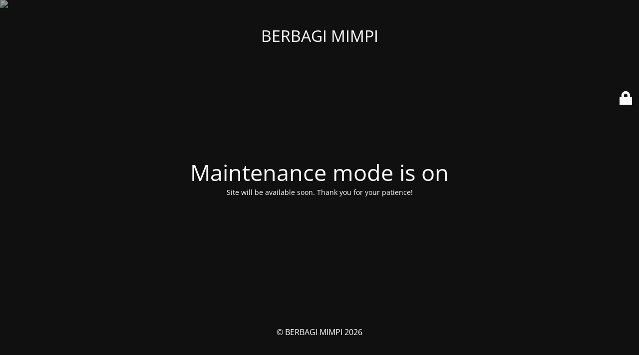

--- FILE ---
content_type: text/html; charset=UTF-8
request_url: https://soerat.com/arti-mimpi/ada-pegang-noken-atau-lihat-noken/
body_size: 1959
content:
<!DOCTYPE html>
<html dir="ltr" lang="en-US" prefix="og: https://ogp.me/ns#">
<head>
	<meta charset="UTF-8" />
	<title>Site is undergoing maintenance</title>	<link rel="icon" href="https://soerat.com/wp-content/uploads/2020/07/Soerat.png" sizes="32x32" />
<link rel="icon" href="https://soerat.com/wp-content/uploads/2020/07/Soerat.png" sizes="192x192" />
<link rel="apple-touch-icon" href="https://soerat.com/wp-content/uploads/2020/07/Soerat.png" />
<meta name="msapplication-TileImage" content="https://soerat.com/wp-content/uploads/2020/07/Soerat.png" />
	<meta name="viewport" content="width=device-width, maximum-scale=1, initial-scale=1, minimum-scale=1">
	<meta name="description" content="Situs Berbagi Pengalaman Bermimpi"/>
	<meta http-equiv="X-UA-Compatible" content="" />
	<meta property="og:site_name" content="BERBAGI MIMPI - Situs Berbagi Pengalaman Bermimpi"/>
	<meta property="og:title" content="Site is undergoing maintenance"/>
	<meta property="og:type" content="Maintenance"/>
	<meta property="og:url" content="https://soerat.com"/>
	<meta property="og:description" content="Site will be available soon. Thank you for your patience!"/>
		<link rel="profile" href="https://gmpg.org/xfn/11" />
	<link rel="pingback" href="https://soerat.com/xmlrpc.php" />
	<link rel='stylesheet' id='mtnc-style-css' href='https://soerat.com/wp-content/plugins/maintenance/load/css/style.css' type='text/css' media='all' />
<link rel='stylesheet' id='mtnc-fonts-css' href='https://soerat.com/wp-content/plugins/maintenance/load/css/fonts.css' type='text/css' media='all' />
<style type="text/css">body {background-color: #111111}.preloader {background-color: #111111}body {font-family: Open Sans; }.site-title, .preloader i, .login-form, .login-form a.lost-pass, .btn-open-login-form, .site-content, .user-content-wrapper, .user-content, footer, .maintenance a{color: #ffffff;} a.close-user-content, #mailchimp-box form input[type="submit"], .login-form input#submit.button  {border-color:#ffffff} input[type="submit"]:hover{background-color:#ffffff} input:-webkit-autofill, input:-webkit-autofill:focus{-webkit-text-fill-color:#ffffff} body &gt; .login-form-container{background-color:#111111}.btn-open-login-form{background-color:#111111}input:-webkit-autofill, input:-webkit-autofill:focus{-webkit-box-shadow:0 0 0 50px #111111 inset}input[type='submit']:hover{color:#111111} #custom-subscribe #submit-subscribe:before{background-color:#111111} </style>    
    <!--[if IE]><script type="text/javascript" src="https://soerat.com/wp-content/plugins/maintenance/load/js/jquery.backstretch.min.js"></script><![endif]--><link rel="stylesheet" href="https://fonts.bunny.net/css?family=Open%20Sans:300,300italic,regular,italic,600,600italic,700,700italic,800,800italic:Latin"></head>

<body class="maintenance ">

<div class="main-container">
	<div class="preloader"><i class="fi-widget" aria-hidden="true"></i></div>	<div id="wrapper">
		<div class="center logotype">
			<header>
				<div class="logo-box istext" rel="home"><h1 class="site-title">BERBAGI MIMPI</h1></div>			</header>
		</div>
		<div id="content" class="site-content">
			<div class="center">
                <h2 class="heading font-center" style="font-weight:normal;font-style:Latin">Maintenance mode is on</h2><div class="description" style="font-weight:normal;font-style:Latin"><p>Site will be available soon. Thank you for your patience!</p>
</div>			</div>
		</div>
	</div> <!-- end wrapper -->
	<footer>
		<div class="center">
			<div style="font-weight:normal;font-style:Latin">&copy; BERBAGI MIMPI 2026</div>		</div>
	</footer>
					<picture class="bg-img">
						<img class="skip-lazy" src="https://soerat.com/wp-content/uploads/2026/01/mt-sample-background.jpg">
		</picture>
	</div>

	<div class="login-form-container">
		<input type="hidden" id="mtnc_login_check" name="mtnc_login_check" value="e028097764" /><input type="hidden" name="_wp_http_referer" value="/arti-mimpi/ada-pegang-noken-atau-lihat-noken/" /><form id="login-form" class="login-form" method="post"><label>User Login</label><span class="login-error"></span><span class="licon user-icon"><input type="text" name="log" id="log" value="" size="20" class="input username" placeholder="Username" /></span><span class="picon pass-icon"><input type="password" name="pwd" id="login_password" value="" size="20" class="input password" placeholder="Password" /></span><a class="lost-pass" href="https://soerat.com/login/?action=lostpassword">Lost Password</a><input type="submit" class="button" name="submit" id="submit" value="Login" /><input type="hidden" name="is_custom_login" value="1" /><input type="hidden" id="mtnc_login_check" name="mtnc_login_check" value="e028097764" /><input type="hidden" name="_wp_http_referer" value="/arti-mimpi/ada-pegang-noken-atau-lihat-noken/" /></form>		    <div id="btn-open-login-form" class="btn-open-login-form">
        <i class="fi-lock"></i>

    </div>
    <div id="btn-sound" class="btn-open-login-form sound">
        <i id="value_botton" class="fa fa-volume-off" aria-hidden="true"></i>
    </div>
    	</div>
<script type="text/javascript" src="https://soerat.com/wp-includes/js/jquery/jquery.min.js" id="jquery-core-js"></script>
<script type="text/javascript" id="_frontend-js-extra">
/* <![CDATA[ */
var mtnc_front_options = {"body_bg":"https://soerat.com/wp-content/uploads/2026/01/mt-sample-background.jpg","gallery_array":[],"blur_intensity":"5","font_link":["Open Sans:300,300italic,regular,italic,600,600italic,700,700italic,800,800italic:Latin"]};
//# sourceURL=_frontend-js-extra
/* ]]> */
</script>
<script type="text/javascript" src="https://soerat.com/wp-content/plugins/maintenance/load/js/jquery.frontend.js" id="_frontend-js"></script>

</body>
</html>
